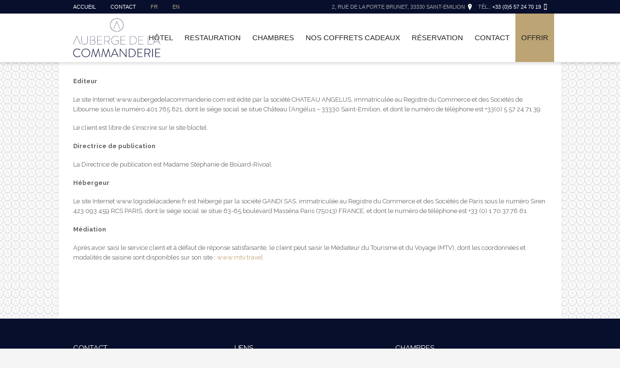

--- FILE ---
content_type: text/html; charset=UTF-8
request_url: https://www.aubergedelacommanderie.com/mentions-legales/
body_size: 6416
content:
<!DOCTYPE html>
<html lang="fr-FR" prefix="og: http://ogp.me/ns#">
<head>
    <meta charset="UTF-8">
    <meta http-equiv="Content-Type" content="text/html; charset=UTF-8" />
        <link rel="shortcut icon" href="https://www.aubergedelacommanderie.com/wp-content/uploads/2018/04/auberge-de-la-commanderie-fav.png" />
        <!-- Mobile Specific -->
    <meta name="viewport" content="width=device-width, initial-scale=1.0, maximum-scale=1.0, user-scalable=1" />
    <!-- Browser Specical Files -->
     <!--[if lt IE 9]>
    <script src="https://www.aubergedelacommanderie.com/wp-content/themes/hotec/assets/js/html5shiv.js"></script>
    <script src="https://www.aubergedelacommanderie.com/wp-content/themes/hotec/assets/js/respond.min.js"></script>
    <![endif]-->
    <title>Mentions légales - Auberge de la Commanderie</title>

<!-- This site is optimized with the Yoast WordPress SEO plugin v2.2.1 - https://yoast.com/wordpress/plugins/seo/ -->
<link rel="canonical" href="https://www.aubergedelacommanderie.com/mentions-legales/" />
<meta property="og:locale" content="fr_FR" />
<meta property="og:type" content="article" />
<meta property="og:title" content="Mentions légales - Auberge de la Commanderie" />
<meta property="og:description" content="Editeur Le site Internet www.aubergedelacommanderie.com est édité par la société CHATEAU ANGELUS, immatriculée au Registre du Commerce et des Sociétés de Libourne sous le numéro 401 765 821, dont le siège social se situe Château l’Angélus &#8211; 33330 Saint-Emilion, et dont le numéro de téléphone est +33(0) 5 57 24 71 39. Le client est libre de s’inscrire sur le site bloctel. Directrice de publication La Directrice de publication est..." />
<meta property="og:url" content="https://www.aubergedelacommanderie.com/mentions-legales/" />
<meta property="og:site_name" content="Auberge de la Commanderie" />
<meta name="twitter:card" content="summary"/>
<meta name="twitter:description" content="Editeur Le site Internet www.aubergedelacommanderie.com est édité par la société CHATEAU ANGELUS, immatriculée au Registre du Commerce et des Sociétés de Libourne sous le numéro 401 765 821, dont le siège social se situe Château l’Angélus &#8211; 33330 Saint-Emilion, et dont le numéro de téléphone est +33(0) 5 57 24 71 39. Le client est libre de s’inscrire sur le site bloctel. Directrice de publication La Directrice de publication est..."/>
<meta name="twitter:title" content="Mentions légales - Auberge de la Commanderie"/>
<meta name="twitter:domain" content="Auberge de la Commanderie"/>
<!-- / Yoast WordPress SEO plugin. -->

<link rel="alternate" type="application/rss+xml" title="Auberge de la Commanderie &raquo; Flux" href="https://www.aubergedelacommanderie.com/feed/" />
<link rel="alternate" type="application/rss+xml" title="Auberge de la Commanderie &raquo; Flux des commentaires" href="https://www.aubergedelacommanderie.com/comments/feed/" />
<link rel="alternate" type="application/rss+xml" title="Auberge de la Commanderie &raquo; Mentions légales Flux des commentaires" href="https://www.aubergedelacommanderie.com/mentions-legales/feed/" />
		<script type="text/javascript">
			window._wpemojiSettings = {"baseUrl":"https:\/\/s.w.org\/images\/core\/emoji\/72x72\/","ext":".png","source":{"concatemoji":"https:\/\/www.aubergedelacommanderie.com\/wp-includes\/js\/wp-emoji-release.min.js?ver=4.2.39"}};
			!function(e,n,t){var a;function o(e){var t=n.createElement("canvas"),a=t.getContext&&t.getContext("2d");return!(!a||!a.fillText)&&(a.textBaseline="top",a.font="600 32px Arial","flag"===e?(a.fillText(String.fromCharCode(55356,56812,55356,56807),0,0),3e3<t.toDataURL().length):(a.fillText(String.fromCharCode(55357,56835),0,0),0!==a.getImageData(16,16,1,1).data[0]))}function i(e){var t=n.createElement("script");t.src=e,t.type="text/javascript",n.getElementsByTagName("head")[0].appendChild(t)}t.supports={simple:o("simple"),flag:o("flag")},t.DOMReady=!1,t.readyCallback=function(){t.DOMReady=!0},t.supports.simple&&t.supports.flag||(a=function(){t.readyCallback()},n.addEventListener?(n.addEventListener("DOMContentLoaded",a,!1),e.addEventListener("load",a,!1)):(e.attachEvent("onload",a),n.attachEvent("onreadystatechange",function(){"complete"===n.readyState&&t.readyCallback()})),(a=t.source||{}).concatemoji?i(a.concatemoji):a.wpemoji&&a.twemoji&&(i(a.twemoji),i(a.wpemoji)))}(window,document,window._wpemojiSettings);
		</script>
		<style type="text/css">
img.wp-smiley,
img.emoji {
	display: inline !important;
	border: none !important;
	box-shadow: none !important;
	height: 1em !important;
	width: 1em !important;
	margin: 0 .07em !important;
	vertical-align: -0.1em !important;
	background: none !important;
	padding: 0 !important;
}
</style>
<link rel='stylesheet' id='ls-google-fonts-css'  href='https://fonts.googleapis.com/css?family=Lato:100,300,regular,700,900%7COpen+Sans:300%7CIndie+Flower:regular%7COswald:300,regular,700&#038;subset=latin%2Clatin-ext' type='text/css' media='all' />
<link rel='stylesheet' id='contact-form-7-css'  href='https://www.aubergedelacommanderie.com/wp-content/plugins/contact-form-7/includes/css/styles.css?ver=4.3.1' type='text/css' media='all' />
<link rel='stylesheet' id='rs-plugin-settings-css'  href='https://www.aubergedelacommanderie.com/wp-content/plugins/revslider/public/assets/css/settings.css?ver=5.2.5' type='text/css' media='all' />
<style id='rs-plugin-settings-inline-css' type='text/css'>
#rs-demo-id {}
</style>
<link rel='stylesheet' id='layerslider-css'  href='https://www.aubergedelacommanderie.com/wp-content/plugins/LayerSlider/static/css/layerslider.css?ver=5.6.5' type='text/css' media='all' />
<link rel='stylesheet' id='st_style-css'  href='https://www.aubergedelacommanderie.com/wp-content/themes/auberge-de-la-commanderie/style.css?ver=2.3.0' type='text/css' media='all' />
<link rel='stylesheet' id='flexslider-css'  href='https://www.aubergedelacommanderie.com/wp-content/themes/hotec/assets/css/flexslider.css?ver=4.2.39' type='text/css' media='all' />
<link rel='stylesheet' id='font-awesome-css'  href='https://www.aubergedelacommanderie.com/wp-content/themes/hotec/assets/css/font-awesome.min.css?ver=4.2.39' type='text/css' media='all' />
<link rel='stylesheet' id='responsive-css'  href='https://www.aubergedelacommanderie.com/wp-content/themes/hotec/assets/css/responsive.css?ver=4.2.39' type='text/css' media='all' />
<link rel='stylesheet' id='prettyPhoto-css'  href='https://www.aubergedelacommanderie.com/wp-content/themes/hotec/assets/css/prettyPhoto.css?ver=4.2.39' type='text/css' media='all' />
<script type='text/javascript' src='https://www.aubergedelacommanderie.com/wp-includes/js/jquery/jquery.js?ver=1.11.2'></script>
<script type='text/javascript' src='https://www.aubergedelacommanderie.com/wp-includes/js/jquery/jquery-migrate.min.js?ver=1.2.1'></script>
<script type='text/javascript' src='https://www.aubergedelacommanderie.com/wp-content/plugins/revslider/public/assets/js/jquery.themepunch.tools.min.js?ver=5.2.5'></script>
<script type='text/javascript' src='https://www.aubergedelacommanderie.com/wp-content/plugins/revslider/public/assets/js/jquery.themepunch.revolution.min.js?ver=5.2.5'></script>
<script type='text/javascript' src='https://www.aubergedelacommanderie.com/wp-content/plugins/LayerSlider/static/js/greensock.js?ver=1.11.8'></script>
<script type='text/javascript'>
/* <![CDATA[ */
var LS_Meta = {"v":"5.6.5"};
/* ]]> */
</script>
<script type='text/javascript' src='https://www.aubergedelacommanderie.com/wp-content/plugins/LayerSlider/static/js/layerslider.kreaturamedia.jquery.js?ver=5.6.5'></script>
<script type='text/javascript' src='https://www.aubergedelacommanderie.com/wp-content/plugins/LayerSlider/static/js/layerslider.transitions.js?ver=5.6.5'></script>
<meta name="generator" content="WordPress 4.2.39" />
<link rel='shortlink' href='https://www.aubergedelacommanderie.com/?p=2258' />
<style type="text/css" media="screen"></style><meta name="generator" content="Powered by Slider Revolution 5.2.5 - responsive, Mobile-Friendly Slider Plugin for WordPress with comfortable drag and drop interface." />
<!--[if IE 8]><link href="https://www.aubergedelacommanderie.com/wp-content/themes/hotec/assets/css/ie8.css" rel="stylesheet" type="text/css" /><![endif]-->
<link href="https://www.aubergedelacommanderie.com/wp-content/themes/hotec/custom.css" rel="stylesheet" type="text/css" />
<link href='https://fonts.googleapis.com/css?family=Raleway:100,200,300,regular,500,600,700,800,900&subset=latin' rel='stylesheet' type='text/css'>

<style type="text/css">

body{ 
    font-family: 'Raleway'; 
        font-style: normal;
            font-style: normal;
            font-weight: normal;
            font-size: 13px;
            line-height: 20px;
            color: ##070f2;
        
}
</style>
<link href='https://fonts.googleapis.com/css?family=Raleway:100,200,300,regular,500,600,700,800,900&subset=latin' rel='stylesheet' type='text/css'>

<style type="text/css">

h1,h2,h3,h4,h5,h6, .subscribe_section label, .widget_calendar  caption{ 
    font-family: 'Raleway'; 
                            
}
</style>
    
<style type="text/css">
/* CSS Skin */
a,.primary-nav ul li.current-menu-item a,.top-bar-right a:hover,.primary-nav ul li a:hover,.cpt-filters li a:hover,.cpt-filters li a.selected,
.blog-title a:hover,.sidebar .widget_nav_menu ul li a:hover,
.sidebar .widget_nav_menu ul li.current-menu-item a,.st-recent-posts ul li a:hover,.st-recent-posts .recent-date,.footer-social li a:hover,
.tab-title li.current,  .cpt-detail .cpt-title
{	
    color:#bca474;
    -o-transition:.5s;
    -ms-transition:.5s;
    -moz-transition:.5s;
    -webkit-transition:.5s;

}

input[type="reset"], input[type="submit"], input[type="button"], button,.footer-social li a:hover,.btn_default,.acc-title-active,.toggle_current,
.st-pagination li a:hover,.ui-datepicker-calendar .ui-state-hover,.ui-datepicker-calendar .ui-state-active,.go-detail,.go-gallery,
.color ,  .st-pagination li a.page-current,   .st-pagination  li .page-numbers.current , table#wp-calendar thead > tr > th,  table#wp-calendar td#today,
.bg_color:hover,
.woocommerce div.product form.cart .button, .woocommerce #content div.product form.cart .button, .woocommerce-page div.product form.cart .button, .woocommerce-page #content div.product form.cart .button,
.woocommerce #respond input#submit.alt, .woocommerce a.button.alt, .woocommerce button.button.alt, .woocommerce input.button.alt {
        background-color: #bca474; 
        -o-transition:.5s;
        -ms-transition:.5s;
        -moz-transition:.5s;
        -webkit-transition:.5s;
}
  
  
.flickr_badge_image img:hover, .footer-sidebar .flickr_badge_image img:hover  { border-color:  #bca474;}
h1{ font-size: 32px;} 
h2{ font-size: 26px;} 
h3{ font-size: 20px;} 
h4{ font-size: 18px;} 
h5{ font-size: 13px;} 
h6{ font-size: 12px;} 
</style>
<style type="text/css">body {background:  #f5f5f5 url(https://www.aubergedelacommanderie.com/wp-content/uploads/2018/04/auberge-de-la-commanderie-trame.png)  center center; }</style></head>

<body data-rsssl=1 class="page page-id-2258 page-template-default" >

   <div class="body-outer-wrapper">
    <div class="body-wrapper full-width-mode">
        
        <header id="header" class="header-container-wrapper">

            <div class="top-bar-outer-wrapper">
                <div class="top-bar-wrapper container">
                    <div class="row">
                        <div class="top-bar-left left">
                             <a href="#" id="top-nav-mobile-a" class="top-nav-close">
                                <span></span>
                            </a>
                            <nav id="top-nav-mobile"></nav>
                            
                            <nav id="top-nav-id" class="top-nav slideMenu">
                                <ul>
                                <li id="menu-item-2133" class="menu-item menu-item-type-post_type menu-item-object-page menu-item-2133"><a href="https://www.aubergedelacommanderie.com/">Accueil</a></li>
<li id="menu-item-2134" class="menu-item menu-item-type-post_type menu-item-object-page menu-item-2134"><a href="https://www.aubergedelacommanderie.com/contact/">Contact</a></li>
<li id="menu-item-2292" class="langue menu-item menu-item-type-custom menu-item-object-custom menu-item-home menu-item-2292"><a href="https://www.aubergedelacommanderie.com/">FR</a></li>
<li id="menu-item-2293" class="langue menu-item menu-item-type-custom menu-item-object-custom menu-item-2293"><a href="https://www.aubergedelacommanderie.com/en/">EN</a></li>
                                </ul>
                            </nav>
                        </div>
                        <div class="top-bar-right right">
                          <div id="text-4" class="widget-container widget_text">			<div class="textwidget"><ul class="top-bar-contact">
<li class="top-bar-address">
2, rue de la Porte Brunet, 33330 Saint-Emilion
</li>
<li class="top-bar-phone">
Tél.:
<span>+33 (0)5 57 24 70 19</span>
</li>
</ul></div>
		</div>                        </div>
                        <div class="clear"></div>
                    </div>
                </div><!-- END .top-bar-wrapper -->
            </div> <!-- END .top-bar-outer-wrapper -->
            <div class="header-outer-wrapper">
                <div class="header-wrapper container">
                    <div class="row">
                        <div class="twelve columns b0">
                            <div class="header-left left">
                                <div class="logo-wrapper">
                                    <h1><a href="https://www.aubergedelacommanderie.com">
                                                                        <img src="https://www.aubergedelacommanderie.com/wp-content/uploads/2018/04/auberge-de-la-commanderie-logo.png" alt="Auberge de la Commanderie"/></a>
                                                                        </h1>
                                </div>
                            </div>
                            <div class="header-right right">
                                <a href="#" id="primary-nav-mobile-a" class="primary-nav-close">
                                    <span></span>
                                    Menu                                </a>
                                <nav id="primary-nav-mobile"></nav>
                            
                                                                 <nav id="primary-nav-id" class="primary-nav slideMenu">
                                    <ul>
                                     <li id="menu-item-2199" class="menu-item menu-item-type-post_type menu-item-object-page menu-item-2199"><a href="https://www.aubergedelacommanderie.com/hotel/">Hôtel</a></li>
<li id="menu-item-2195" class="menu-item menu-item-type-post_type menu-item-object-page menu-item-2195"><a href="https://www.aubergedelacommanderie.com/restauration/">Restauration</a></li>
<li id="menu-item-2127" class="menu-item menu-item-type-post_type menu-item-object-page menu-item-has-children menu-item-2127"><a href="https://www.aubergedelacommanderie.com/chambres/">Chambres</a>
<ul class="sub-menu">
	<li id="menu-item-2181" class="menu-item menu-item-type-custom menu-item-object-custom menu-item-2181"><a href="https://www.aubergedelacommanderie.com/chambres/#filter=.chambres-doubles">Chambres doubles</a></li>
	<li id="menu-item-2209" class="menu-item menu-item-type-custom menu-item-object-custom menu-item-2209"><a href="https://www.aubergedelacommanderie.com/chambres/#filter=.chambres-twin">Chambres twin</a></li>
	<li id="menu-item-2208" class="menu-item menu-item-type-custom menu-item-object-custom menu-item-2208"><a href="https://www.aubergedelacommanderie.com/chambres/#filter=.chambres-familiales">Chambres familiales</a></li>
	<li id="menu-item-2362" class="menu-item menu-item-type-post_type menu-item-object-page menu-item-2362"><a href="https://www.aubergedelacommanderie.com/seminaires/">Séminaires</a></li>
</ul>
</li>
<li id="menu-item-2360" class="menu-item menu-item-type-post_type menu-item-object-page menu-item-2360"><a href="https://www.aubergedelacommanderie.com/noscoffretscadeaux/">Nos coffrets cadeaux</a></li>
<li id="menu-item-2135" class="menu-item menu-item-type-post_type menu-item-object-page menu-item-2135"><a href="https://www.aubergedelacommanderie.com/reservation/">Réservation</a></li>
<li id="menu-item-2120" class="menu-item menu-item-type-post_type menu-item-object-page menu-item-2120"><a href="https://www.aubergedelacommanderie.com/contact/">Contact</a></li>
<li id="menu-item-2544" class="bt-synxis menu-item menu-item-type-custom menu-item-object-custom menu-item-2544"><a target="_blank" href="https://aubergedelacommanderie.secretbox.fr">Offrir</a></li>
                                       </ul>
                                </nav>
                                <div class="clear"></div>
                            </div>
                            <div class="clear"></div>
                        </div>
                        <div class="clear"></div>
                    </div>
                </div><!-- END .header-wrapper -->
            </div><!-- END .header-outer-wrapper -->
        </header> <!-- END .header-container-wrapper -->


<div class="main-outer-wrapper no-titlebar">
   <div class="main-wrapper container">
   
        <div class="row row-wrapper">
            <div class="page-outer-wrapper">

                <div class="page-wrapper twelve columns left-sidebar b0">
                                     <div class="row">
                    
                            <div class="content-wrapper twelve columns b0">
                              <div class="content clearfix">
<div class="text-content post-2258 page type-page status-publish hentry">
    <p><strong>Editeur</strong></p>
<p>Le site Internet www.aubergedelacommanderie.com est édité par la société CHATEAU ANGELUS, immatriculée au Registre du Commerce et des Sociétés de Libourne sous le numéro 401 765 821, dont le siège social se situe Château l’Angélus &#8211; 33330 Saint-Emilion, et dont le numéro de téléphone est +33(0) 5 57 24 71 39.</p>
<p>Le client est libre de s’inscrire sur le site bloctel.</p>
<p><strong>Directrice de publication</strong></p>
<p>La Directrice de publication est Madame Stéphanie de Boüard-Rivoal.</p>
<p><strong>Hébergeur</strong></p>
<p>Le site Internet www.logisdelacadene.fr est hébergé par la société GANDI SAS, immatriculée au Registre du Commerce et des Sociétés de Paris sous le numéro Siren 423 093 459 RCS PARIS, dont le siège social se situe 63-65 boulevard Masséna Paris (75013) FRANCE, et dont le numéro de téléphone est +33 (0) 1 70.37.76.61.</p>
<p><strong>Médiation</strong></p>
<p>Après avoir saisi le service client et à défaut de réponse satisfaisante, le client peut saisir le Médiateur du Tourisme et du Voyage (MTV), dont les coordonnées et modalités de saisine sont disponibles sur son site : <a href="http://www.mtv.travel">www.mtv.travel</a></p>
    </div>
</div>                             </div>
                    

                         <div class="clear"></div>
                    </div>
              
                     
             </div><!-- END .page-wrapper -->
         <div class="clear"></div>
       
       </div><!-- page-outer-wrapper -->
    </div><!-- END .row-wrapper -->
    
    
    <div class="clear"></div>
    </div><!-- main-wrapper  -->
    
     </div><!-- END .main-outer-wrapper  -->

    <footer id="footer" class="footer-outer-wrapper">
            <div class="footer-wrapper container">
                               <div class="footer-columns row footer-sidebar">
                    <div class="three columns">
                        <div id="text-3" class="widget-container widget_text"><h3 class="widgettitle footer-widgettitle">Contact</h3>			<div class="textwidget"><div class="footer-contact">
<ul>
<li class="f-map">
Auberge de la Commanderie<br>
2, rue de la Porte Brunet<br>
33330 Saint-Emilion
</li>
<li class="f-phone">
Tél. : +33 (0)5 57 24 70 19<br>
Fax. : +33 (0)5 57 74 44 53
</li>
<li class="f-mail">
<span id="eeb-183817"></span><script type="text/javascript">(function(){var ml="Cl-fg0krti%mbhsFc2AaoduEne3D.4",mi=":J0C:A5=7I3:JK:AA;C918D:JB@DH8C@8:M5CF<I74IEI1C@D;;CHEI79IL@D;:AA:A5:A5@1C>>:JK:AA;C918D219H6:AA:JG@DH8C@8:M5CF<I74IEI1C@D;;CHEI79IL@D;:J0:A?C:JG",o="";for(var j=0,l=mi.length;j<l;j++){o+=ml.charAt(mi.charCodeAt(j)-48);}document.getElementById("eeb-183817").innerHTML = decodeURIComponent(o);}());</script><noscript>*protected email*</noscript>
</li>
</ul>
</div></div>
		</div>                    </div>
                     <div class="three columns">
                         <div id="nav_menu-2" class="widget-container widget_nav_menu"><h3 class="widgettitle footer-widgettitle">Liens</h3><div class="menu-menu-liens-container"><ul id="menu-menu-liens" class="menu"><li id="menu-item-2239" class="menu-item menu-item-type-post_type menu-item-object-page menu-item-2239"><a href="https://www.aubergedelacommanderie.com/hotel/">Hôtel</a></li>
<li id="menu-item-2244" class="menu-item menu-item-type-post_type menu-item-object-page menu-item-2244"><a href="https://www.aubergedelacommanderie.com/chambres/">Chambres</a></li>
<li id="menu-item-2240" class="menu-item menu-item-type-post_type menu-item-object-page menu-item-2240"><a href="https://www.aubergedelacommanderie.com/restauration/">Restauration</a></li>
<li id="menu-item-2241" class="menu-item menu-item-type-post_type menu-item-object-page menu-item-2241"><a href="https://www.aubergedelacommanderie.com/seminaires/">Séminaires</a></li>
<li id="menu-item-2361" class="menu-item menu-item-type-post_type menu-item-object-page menu-item-2361"><a href="https://www.aubergedelacommanderie.com/noscoffretscadeaux/">Nos coffrets cadeaux</a></li>
<li id="menu-item-2242" class="menu-item menu-item-type-post_type menu-item-object-page menu-item-2242"><a href="https://www.aubergedelacommanderie.com/reservation/">Réservation</a></li>
<li id="menu-item-2334" class="menu-item menu-item-type-post_type menu-item-object-page menu-item-2334"><a href="https://www.aubergedelacommanderie.com/telechargements-presse/">Téléchargements</a></li>
<li id="menu-item-2243" class="menu-item menu-item-type-post_type menu-item-object-page menu-item-2243"><a href="https://www.aubergedelacommanderie.com/contact/">Contact</a></li>
<li id="menu-item-2419" class="menu-item menu-item-type-post_type menu-item-object-page menu-item-2419"><a href="https://www.aubergedelacommanderie.com/propriete-intellectuelle-et-utilisation-du-site/">Propriété intellectuelle et utilisation du site</a></li>
<li id="menu-item-2421" class="menu-item menu-item-type-post_type menu-item-object-page current-menu-item page_item page-item-2258 current_page_item menu-item-2421"><a href="https://www.aubergedelacommanderie.com/mentions-legales/">Mentions légales</a></li>
<li id="menu-item-2420" class="menu-item menu-item-type-post_type menu-item-object-page menu-item-2420"><a href="https://www.aubergedelacommanderie.com/politique-de-protection-des-donnees-a-caractere-personnel/">Politique de protection des données à caractère personnel</a></li>
</ul></div></div>                    </div>
                     <div class="three columns">
                         <div id="nav_menu-3" class="widget-container widget_nav_menu"><h3 class="widgettitle footer-widgettitle">Chambres</h3><div class="menu-menu-chambres-container"><ul id="menu-menu-chambres" class="menu"><li id="menu-item-2246" class="menu-item menu-item-type-custom menu-item-object-custom menu-item-2246"><a href="https://www.aubergedelacommanderie.com/chambres/#filter=.chambres-doubles">Doubles</a></li>
<li id="menu-item-2247" class="menu-item menu-item-type-custom menu-item-object-custom menu-item-2247"><a href="https://www.aubergedelacommanderie.com/chambres/#filter=.chambres-twin">Twin</a></li>
<li id="menu-item-2248" class="menu-item menu-item-type-custom menu-item-object-custom menu-item-2248"><a href="https://www.aubergedelacommanderie.com/chambres/#filter=.chambres-familiales">Familiales</a></li>
</ul></div></div>                    </div>
                     <div class="three columns">
                                            </div>
                    <div class="clear"></div>
                </div>
                                
                <div class="footer-copyright-wrapper row">
                    <div class="twelve columns">
                        <div class="footer-copyright">
                            <div class="copy-left left">
                                Copyright &copy; 2018 Auberge de la Commanderie                            </div>
                            <div class="copy-social right">
                                <ul class="footer-social">
                                   
								   
									<li class="stay_connected">Suivez-nous</li>
									<li class="social-instagram"><a target="_blank" href="https://www.instagram.com/aubergedelacommanderie/">Instagram</a></li>
									<li class="social-facebook"><a target="_blank" href="https://www.facebook.com/aubergedelacommanderiesaintemilion">Facebook</a></li>                                 
									
								   
								   
                                </ul>
                            </div>
                            <div class="clear"></div>
                        </div>
                    </div>
                    <div class="clear"></div>
                </div>
            </div> <!-- END .footer-wrapper -->
            
        </footer> <!-- END .footer-outer-wrapper -->


    </div><!-- END .body-wrapper -->
</div><!-- END .body-outer-wrapper -->
<div id="sttotop" class="bg_color"><i class="icon-angle-up"></i></div><script type='text/javascript' src='https://www.aubergedelacommanderie.com/wp-content/plugins/contact-form-7/includes/js/jquery.form.min.js?ver=3.51.0-2014.06.20'></script>
<script type='text/javascript'>
/* <![CDATA[ */
var _wpcf7 = {"loaderUrl":"https:\/\/www.aubergedelacommanderie.com\/wp-content\/plugins\/contact-form-7\/images\/ajax-loader.gif","recaptchaEmpty":"Please verify that you are not a robot.","sending":"Envoi en cours ..."};
/* ]]> */
</script>
<script type='text/javascript' src='https://www.aubergedelacommanderie.com/wp-content/plugins/contact-form-7/includes/js/scripts.js?ver=4.3.1'></script>
<script type='text/javascript' src='https://www.aubergedelacommanderie.com/wp-includes/js/comment-reply.min.js?ver=4.2.39'></script>
<script type='text/javascript'>
/* <![CDATA[ */
var FS = {"animation":"fade","animationLoop":"false","slideshow":"false","slideshowSpeed":"7000","animationSpeed":"6000","pauseOnAction":"false","pauseOnHover":"false","controlNav":"true","randomize":"false","directionNav":"true","nextText":"<i class=\"icon-chevron-right\"><\/i>","prevText":"<i class=\"icon-chevron-left\"><\/i>"};
var ajaxurl = "https:\/\/www.aubergedelacommanderie.com\/wp-admin\/admin-ajax.php";
/* ]]> */
</script>
<script type='text/javascript' src='https://www.aubergedelacommanderie.com/wp-content/themes/hotec/assets/js/hotec.min.js?ver=2.3.0'></script>
	
<!-- Global site tag (gtag.js) - Google Analytics -->
<script async src="https://www.googletagmanager.com/gtag/js?id=UA-108545901-6"></script>
<script>
  window.dataLayer = window.dataLayer || [];
  function gtag(){dataLayer.push(arguments);}
  gtag('js', new Date());

  gtag('config', 'UA-108545901-6');
</script>

</body>
</html>

--- FILE ---
content_type: text/css
request_url: https://www.aubergedelacommanderie.com/wp-content/themes/auberge-de-la-commanderie/style.css?ver=2.3.0
body_size: 910
content:
/*
Theme Name: auberge-de-la-commanderie
Theme URI: http://www.subdelirium.com/
Description: subdelirium
Author: subdelirium
Author URI: http://www.subdelirium.com/
Version: 2.3.0
Template: hotec
*/

@import url("../hotec/style.css");

/*
bleu marine #070f2d 7, 15, 45
doré #b8a47a 181, 152, 111
*/

/*.header-outer-wrapper .header-wrapper { height: 120px; }*/

h1, h2, h3, h4, h5, h6,
.builder-item-wrapper .builder-item-title { color: #070f2d; }

h3 { text-transform: uppercase; }

h4 { line-height: 24px; }

h5 { font-weight:bold; margin-bottom:14px; }

.top-bar-outer-wrapper { background-color:#070f2d; }

.titlebar-outer-wrapper { height:347px; }

.shadow-box { height:0px; }

.primary-nav ul li ul { background: rgba(7, 15, 45, 0.8); }
.primary-nav.slideMenu > ul > li > a { padding: 0px 12px; }
.primary-nav.slideMenu > ul > li.bt-synxis { background-color:#bca474; }
.primary-nav.slideMenu > ul > li.bt-synxis a:hover { color:#ffffff; }

#footer { background-color:#070f2d; color:#FFFFFF; }

footer#footer a { color: #b8a47a; }

.footer-contact { font-size: 12px; text-transform:none; }

footer#footer .row .three { width: 33%; }

footer#footer .footer-sidebar .widget_nav_menu ul li a { color:#FFFFFF; }

.builder-title-wrapper,
.page-title-wrapper { background-image:none; border-bottom:4px double #070f2d; }

.slider-outer-wrapper { border-bottom:5px solid #070f2d; }

.banner-title { font-size: 18px; }
.banner-details { background-color: rgba(181, 152, 111, 0.7); }

.bt_retour { margin-right:10px; }

a.banner-more { color:#FFFFFF; }
a.banner-more:hover { color:#070f2d; }

#top-nav-id li.langue a { color:#b8a47a; }
#top-nav-id li.langue a:hover { color:#FFFFFF; }

.banner-title a { color:#FFFFFF; }
.banner-title a:hover { color:#070f2d; }

.builder-item-wrapper .builder-item-title { font-size: 20px; }

input[type="text"], input[type="date"], input[type="email"], input[type="password"], textarea, select { color:#a9a9a9; padding:8px 10px; border:1px solid #f0f0f0; background:#f4f4f4; font-size:12px; line-height:normal; margin:0; vertical-align: baseline; }

select.wpcf7-select { background:#f4f4f4; color:#a9a9a9; position:relative; margin-top:3px;  width:93%; left:3px; top:0; cursor: pointer; border:1px solid #F0F0F0; }

textarea { width: 93%; }

div.text-content { padding-bottom:40px; }

.footer-social li.social-instagram a { background-position: -180px 0; }

@media only screen and (max-width: 767px) {
	footer#footer .row .three { width: 100%; }
}

--- FILE ---
content_type: text/css
request_url: https://www.aubergedelacommanderie.com/wp-content/themes/hotec/style.css
body_size: 12088
content:
/*
Theme Name: Hotec
Theme URI: http://www.smooththemes.com
Version: 2.5
Description: A Wordpress Hotel theme by SmoothThemes.
Author: SmoothThemes.
Author URI: http://www.smooththemes.com
Tags: full-width-template, custom-colors, right-sidebar, left-sidebar, custom-menu, featured-images, two-columns, translation-ready
License: GNU General Public License
License URI: http://www.gnu.org/licenses/gpl.html
*/

/*--------------------------------------------------------------------------------------------

	WARNING! DO NOT EDIT THIS FILE!
	To make it easy to update your theme, you should not edit the styles in this file. Instead use
	the custom.css file to add your styles. You can copy a style from this file and paste it in
	custom.css and it will override the style in this file. You have been warned! :)

----------------------------------------------------------------------------------------------

/* 1. CSS Reset
--------------------------------------------------------------------------------------------*/

	article, aside, details, figcaption, figure, footer, header, hgroup, nav, section { display: block; }
	html { font-size: 100%; overflow-y: scroll; -webkit-tap-highlight-color: rgba(0, 0, 0, 0); -webkit-text-size-adjust: 100%; -ms-text-size-adjust: 100%; }
	abbr[title] { border-bottom: 1px dotted; }
	b, strong { font-weight: bold; }
	blockquote { margin: 1em 40px; }
	dfn { font-style: italic; }
	hr { border: 0; border-top: 1px solid #ccc; display: block; margin: 1em 0; padding: 0; }
	ins { background: #ff9; color: #000; text-decoration: none; }
	mark { background: #ff0; color: #000; font-style: italic; font-weight: bold; }
	pre, code, kbd, samp { font-family: monospace, monospace; _font-family: 'courier new', monospace; font-size: 1em; }
	pre, code { white-space: pre; white-space: pre-wrap; word-wrap: break-word; }
	q { quotes: none; }
	q:before, q:after { content: ""; content: none; }
	small { font-size: 85%; }
	sub, sup { font-size: 75%; line-height: 0; position: relative; vertical-align: baseline; }
	sup { top: -0.5em; }
	sub { bottom: -0.25em; }
	ul, ol { margin: 0; padding: 0; list-style-position: inside; }
	ul ul, ol ol, ul ol, ol ul { margin: 0; }
	dd { margin: 0 0 0 40px; }
	nav ul, nav ol, #mainmenu, .part-items { list-style: none; list-style-image: none; margin: 0; padding: 0; }
	img { border: 0; -ms-interpolation-mode: bicubic; vertical-align: middle; }
	svg:not(:root) { overflow: hidden; }
	figure, form { margin: 0; }
	fieldset { border: 0; margin: 0; padding: 0; }
	legend { border: 0; margin-left: -7px; padding: 0; }
	label { cursor: pointer; }
	button, input, select, textarea {margin: 0; vertical-align: baseline;}
	button, input { line-height: normal; }
	table button, table input {}
	button, input[type=button], input[type=reset], input[type=submit] { cursor: pointer; -webkit-appearance: button; }
	textarea { overflow: auto; vertical-align: top; resize: vertical; }
	table { border-collapse: collapse; border-spacing: 0; }
	th {}
   

	/*Clearfix ---------------------------*/
	.clearfix:before, .clearfix:after { content: ""; display: table; }
	.clearfix:after { clear: both; }
	.clearfix {}


/* 2. Basic : General - Typography - Links - Tables - List - Images - Blockquote ...
--------------------------------------------------------------------------------------------*/

	/*Ganeral 
	----------------------------------------------------------------------------------------*/
	body { background: #f5f5f5; font: 13px Arial,sans-serif;color: #666666; 
			line-height:22px;position: relative; -webkit-font-smoothing: antialiased;-webkit-text-size-adjust: 100%;;margin:0;padding:0}

	/*Fullwidth or Boxed-Mode
	----------------------------------------------------------------------------------------*/
	.full-width-mode{width:100%;margin:0 auto; position: relative;}
	.boxed-mode{max-width: 1038px;background: #fff;margin:0 auto;-webkit-box-shadow: 0 0 9px 3px rgba(0, 0, 0, 0.2);box-shadow:  0 0 9px 3px rgba(0, 0, 0, 0.2);  position: relative;}
	.boxed-mode .main-outer-wrapper.has-slider{margin-top:0px;}
	.boxed-mode .ls-bottom-nav-wrapper{bottom:10px;}
	.boxed-mode .main-outer-wrapper{box-shadow: none !important;}
    .full-width-mode .slider-boxed{max-width: 1038px;    margin: 0 auto; overflow: hidden; }

    .page-wrapper-left-sidebar .content-wrapper{ float: right;}
    .page-wrapper-left-sidebar .left-sidebar-wrapper{ float: left;}

	/*Typography
	----------------------------------------------------------------------------------------*/
	h1,h2,h3,h4,h5,h6 {font-weight: 400;padding: 0;color: #333;margin-top:0px;letter-spacing: -0.1px;font-family: 'Roboto',Arial,sans-serif;}
	h1 {font-size: 24px;line-height: 28px;}
	h2 {font-size: 20px;line-height: 27px;margin: 0 0 20px 0;}
	h3 {font-size: 16px;line-height: 22px;}
	h4 {font-size: 14px;line-height: 20px;}
	h5 {font-size: 12px;line-height: 18px;}
	h6 {font-size: 10px;line-height: 16px;}

	.subheader { color: #777; font-weight: 300; margin-bottom: 24px; }
	p {line-height: inherit; margin: 0 0 18px; }
	p img { margin: 0; }
	p.lead { font-size: 18px; font-size: 1.8rem; line-height: 1.5;  }
	em, i { font-style: italic; line-height: inherit; }
	strong, b { font-weight: bold; line-height: inherit; }
	small { font-size: 60%; line-height: inherit; }
	h1 small, h2 small, h3 small, h4 small, h5 small { color: #777; }

	/*Form
	----------------------------------------------------------------------------------------*/
	fieldset{ padding:20px; border:1px solid #e0e0e0;}
	input[type=text], input[type=email],input[type=password],textarea{ color:#a9a9a9; padding:8px 10px; border:1px solid #f0f0f0; background:#f4f4f4;font-size: 12px;}
	textarea{ width:90%; font-size:13px; background:#f4f4f4; overflow:auto; -webkit-border-radius: 2px; -moz-border-radius: 2px; border-radius: 2px;color:#a9a9a9;margin-top:3px;line-height: 24px;min-height: 100px;}
	input, textarea,input[type="submit"]:focus{outline:0 none;}
	input[type="radio"],input[type="checkbox"]{margin-right:10px; margin-left:10px;}
	button::-moz-focus-inner { border: 0; padding: 0;}
	input[type="reset"],input[type="submit"],input[type="button"], button{background: #bca474; border:none;margin:0; outline-width:0; padding:8px 22px 10px; height:34px; text-shadow:0 1px 0 rgba(0, 0, 0, 0.1);text-align:center}
	input[type="button"]:hover, input[type="button"]:focus,input[type="reset"]:hover,
	input[type="reset"]:focus,input[type="submit"]:hover,input[type="submit"]:focus,
	button:hover,button:focus{cursor:pointer;}

	/*Links
	----------------------------------------------------------------------------------------*/
	a { color: #bca474;text-decoration: none;line-height: inherit;}
	a:hover {color:#202020;
		-o-transition:.5s;
		-ms-transition:.5s;
		-moz-transition:.5s;
		-webkit-transition:.5s;}
	a:focus {outline: medium none;}
	p a, p a:visited { line-height: inherit; }

	/*List
	----------------------------------------------------------------------------------------*/
	ul, ol { margin-bottom: 18px; }
	ul { list-style: none outside; }
	ol { list-style: decimal; }
	ol, ul.square, ul.circle, ul.disc { margin-left: 30px; }
	ul.square { list-style: square outside; }
	ul.circle { list-style: circle outside; }
	ul.disc { list-style: disc outside; }
	li { list-style-position: outside; }
	ul.large li { line-height: 21px; }

	/*Table
	----------------------------------------------------------------------------------------*/
	table { }
	table thead, table tfoot { }
	table thead tr th,
	table tfoot tr th,
	table tbody tr td,
	table tr td,
	table tfoot tr td { font-size: 12px; line-height: 18px;}
	table thead tr th,
	table tfoot tr td { padding: 8px 10px 9px; font-size: 14px; font-weight: bold; color: #222; }
	table thead tr th:first-child, table tfoot tr td:first-child { border-left: none; }
	table thead tr th:last-child, table tfoot tr td:last-child { border-right: none; }
	table tbody tr.even,
	table tbody tr.alt {  }
	table tbody tr:nth-child(even) {  }
	table tbody tr td {padding: 9px 10px; border: none; }

	/*Blockquote
	----------------------------------------------------------------------------------------*/
	blockquote, blockquote p { line-height: 20px; color: #777; }
	blockquote { margin: 0 0 18px; padding: 9px 20px 0 19px; border-left: 1px solid #ddd; }
	blockquote cite { display: block; font-size: 12px; font-size: 1.2rem; color: #555; }
	blockquote cite:before { content: "\2014 \0020"; }
	blockquote cite a, blockquote cite a:visited { color: #555; }
	hr { border: solid #ddd; border-width: 1px 0 0; clear: both; margin: 12px 0 18px; height: 0; }
	abbr, acronym { text-transform: uppercase; font-size: 90%; color: #222; border-bottom: 1px solid #ddd; cursor: help; }
	abbr { text-transform: none; }

	/*Images
	----------------------------------------------------------------------------------------*/
	object, embed { max-width: 100%; height: auto;}
	img { -ms-interpolation-mode: bicubic;border: 0;vertical-align:middle;height: auto;}
	#main img{max-width:100%;}
	#map_canvas img, .map_canvas img {max-width: none!important;}

	/*Wordpress Style 
	----------------------------------------------------------------------------------------*/
	.alignleft, img.alignleft { float:left; margin: 5px 20px 20px 0px; }
	.alignright, img.alignright { float:right; margin: 5px 0px 20px 20px; }
	.aligncenter, img.aligncenter { display:block; margin: 5px auto; }
	.alignnone, img.alignnone { margin: 5px 20px 20px 0; }
	.wp-caption { text-align: center; padding:0;}
	.wp-caption img { border: 0 none; padding: 0; margin: 0; max-width: 98.5%; width: auto;display: block;}
	.wp-caption p.wp-caption-text { line-height: 1.5; font-size: 10px; margin: 0;padding-top:5px;}
	.wp-smiley { margin: 0 !important; max-height: 1em; }
	.gallery dl {}
	.gallery dt {}
	.gallery dd {}
	.gallery dl a {}
	.gallery dl img {}
	.gallery-caption {}
	.size-full {}
	.size-large {}
	.size-medium {}
	.size-thumbnail {}
	.sticky{}
	.bypostauthor{}

	/*Custom Css 
	----------------------------------------------------------------------------------------*/
	.left        { float: left; }
	.right       { float: right; }
	.text-left   { text-align: left; }
	.text-right  { text-align: right; }
	.text-center { text-align: center; }
	.text-bold	 { font-weight:bold;}
	.hide        { display: none; }
	.clear,br.clear{clear: both;height:0;}
	#googlemap img, object, embed { max-width: none; }
	#map_canvas embed { max-width: none; }
	#map_canvas img { max-width: none; }
	#map_canvas object { max-width: none; }
	.t0{margin-top:0px !important;}.t10{margin-top:10px !important;}.t15{margin-top:15px !important;}.t20{margin-top:20px !important;}
	.t30{margin-top:30px !important;}.t35{margin-top:35px !important;}.t40{margin-top:40px !important;}
	.b0{margin-bottom:0px !important;}.b10{margin-bottom:10px !important;}.b20{margin-bottom:20px !important;}
	.b30{margin-bottom:30px !important;}.b35{margin-bottom:35px !important;}.b40{margin-bottom:40px !important;}
	
	/* DDsmoothmenu
	----------------------------------------------------------------------------------------*/
	.slideMenu{}
	.slideMenu ul{z-index:100;margin: 0;padding: 0;list-style-type: none;}
	/*Top level list items*/
	.slideMenu ul li{position: relative;display: inline;float: left;}
	/*Top level menu link items style*/
	.slideMenu ul li a{display: block;padding: 8px 10px;text-decoration: none;z-index: 0;position: relative;}
	* html .slideMenu ul li a{ display: inline-block;}
	.slideMenu ul li a:link, .slideMenu ul li a:visited{}
	.slideMenu ul li a.selected{ background: black; }
	.slideMenu ul li a:hover{/*background of menu items during onmouseover (hover state)*/}
	/*1st sub level menu*/
	.slideMenu ul li ul{position: absolute;left: 0;display: none; /*collapse all sub menus to begin with*/visibility: hidden;z-index: 100;}
	/*Sub level menu list items (undo style from Top level List Items)*/
	.slideMenu ul li ul li{display: list-item;float: none;}
	/*All subsequent sub menu levels vertical offset after 1st level sub menu */
	.slideMenu ul li ul li ul{top: 0;}
	/* Sub level menu links style */
	.slideMenu ul li ul li a{min-width: 130px; /*width of sub menus*/padding:8px 13px 8px;display: block;z-index: 100;}
	/* Holly Hack for IE \*/
	* html .slideMenu{height: 1%;} /*Holly Hack for IE7 and below*/


/* 3. Site Structure
--------------------------------------------------------------------------------------------*/

	/* Header Wrapper
	----------------------------------------------------------------------------------------*/
	
	/*#header .container,.titlebar-outer-wrapper .container{max-width: 1068px;}
	#header .row,.titlebar-outer-wrapper .row{width:1068px;}*/

	/* Top Bar */
	.top-bar-outer-wrapper{background: #202020;color:#a4a4a4;font-family: 'Roboto',Arial,sans-serif;text-transform: uppercase;font-size: 11px}
	.top-bar-outer-wrapper a,.top-bar-contact span span{color:#fff;}
	.top-bar-outer-wrapper img{display: inline-block;}

		/* Top Bar Navigation */
		.top-nav.slideMenu ul li a{padding:4px 15px;}
		.top-nav ul li a:hover{background: #404040;}
		.top-nav ul li ul{background: #202020;z-index: 100;}

		.top-nav .iclflag{margin-right:4px;margin-bottom:1px;width: 18px;height:12px;}

		/* Top Bar Right */
		.top-bar-right{padding-top:4px;margin-right:15px;}
		.top-bar-contact{margin-bottom: 0px;}
		.top-bar-contact li{display: inline-block;margin-left:10px;}
		.top-bar-contact li span{color:#fff;}
		.top-bar-right a:hover{color:#bca474;}
		.top-bar-address{padding-right:14px;background:url('assets/images/icon-map.png') no-repeat right center;}
		.top-bar-phone{padding-right:12px;background:url('assets/images/icon-phone.png') no-repeat right center;}
		.top-bar-mail{padding-right:17px;background:url('assets/images/icon-mail.png') no-repeat right center;}

	/* Header */
	.header-outer-wrapper{background: #ffffff; box-shadow:0 5px 5px rgba(0, 0, 0, 0.1);-webkit-box-shadow: 0 5px 5px rgba(0, 0, 0, 0.1); -moz-box-shadow: 0 5px 5px rgba(0, 0, 0, 0.1);position: relative;z-index: 100;}

	.header-outer-wrapper h1{margin-bottom:0px;}
	.logo-wrapper{padding-top:30px;}
	
	.header-right,.header-right .btn{font-family: 'Roboto',Arial,sans-serif;text-transform: uppercase;}
	.header-right .btn{background-image:url('assets/images/icon-date.png');background-position: 16px 10px;background-repeat: no-repeat;}
	.header-right .btn{float:right;margin-top:32px;padding:7px 20px 7px 35px;margin-left:30px; margin-right: 15px;}
	.header-right #primary-nav-id{float:right;}
    .res-btn-w .btn:hover{background-color:#bbbbbb !important;}

		/* Primary Navigation */
		.primary-nav.slideMenu ul li a{padding:40px 18px;font-size: 15px;}
		.primary-nav ul li a{color:#202020;z-index: 0;}
		.primary-nav ul li a:hover{color: #bca474;}
		.primary-nav ul li:last-child a{padding-right:0px;}
		.primary-nav ul li.current-menu-item a{color: #bca474;}

		.primary-nav ul li ul{background: rgba(0, 0, 0, 0.8);}
		.primary-nav.slideMenu ul li ul li{padding:0px 10px;}
		.primary-nav.slideMenu ul li ul li a{min-width: 150px;padding:9px 10px 9px;display: block;font-size: 12px;color:#a1a1a1;border-bottom:1px solid #575757;}
		.primary-nav.slideMenu ul li ul li:last-child a{border-bottom:none;}
		.primary-nav.slideMenu ul li ul li a:hover{color:#fff;}

			/* Mobile Version */
			#primary-nav-mobile-a{display: none;}
			#primary-nav-mobile-id{display: none;}
			#primary-nav-mobile-a{padding:8px 0 8px 0;background: #202020;position: relative;font-size: 14px;color:#fff;text-transform: none !important;font-family: 'Roboto',Arial,sans-serif;}
			#primary-nav-mobile-a span{width:9px;height: 5px;display: block;background: url('assets/images/primary-mobilemenu-arrowdown.png') no-repeat;position: absolute;top:18px;left:16px;}
			#primary-nav-mobile-id{margin:0px;background: #333333;padding-bottom:8px;display: none;}
			#primary-nav-mobile-id li{margin-bottom:0px;border-top:1px solid #222222;}
			#primary-nav-mobile-id li a{border-top:1px solid #444444;color:#cccccc;padding:6px 19px 6px;font-size: 14px;text-shadow: none !important; display: block;}
			#primary-nav-mobile-id li ul li a{padding-left:40px;color:#999999 !important;}
			#primary-nav-mobile-id li a:hover,#primary-nav-mobile-id li a:active{color:#fff !important;background: #444444;}
			.primary-nav-mobile-id li a:hover,.primary-nav-mobile-id li.current-menu-item a{background: #16a1e7;}
			.primary-nav-opened span{-webkit-transform: rotate(-180deg);-moz-transform: rotate(-180deg);-o-transform: rotate(-180deg);-ms-transform: rotate(-180deg);transform: rotate(-180deg);}


	/* Main.
	----------------------------------------------------------------------------------------*/
	
	/* */
	.main-outer-wrapper{max-width: 1038px;background: #fff;margin:0 auto;-webkit-box-shadow:  0px 0px 4px 0px rgba(0, 0, 0, 0.1);-moz-box-shadow:  0px 0px 4px 0px rgba(0, 0, 0, 0.1);box-shadow:  0px 0px 4px 0px rgba(0, 0, 0, 0.1);padding-top:30px;position: relative;z-index:35;}
		.main-outer-wrapper.has-slider{margin-top:-100px;}
		.main-outer-wrapper.has-titlebar{margin-top:-65px;}
	.page-wrapper{}


	/* Page builder item stylesheet */
		/* Page builder title */
		.builder-item-wrapper .builder-item-title{margin-bottom:0px;color:#828282;font-size: 14px;text-transform: uppercase;float:left;}
		.builder-item-wrapper .view-all{float:right;font-style: italic;font-size: 12px;line-height: 15px; margin-top: 5px;}
		.builder-title-wrapper{padding-bottom:9px;margin-bottom:18px;background: url('assets/images/doted-divider.png') repeat-x bottom left;}
		.builder-title-wrapper.has_filter{margin:0px;padding: 0px;background: none;}
		
		/* Editor Builder Item */
		.builder-editor .hotel-thumb{float:left;margin-right:30px;overflow: hidden;border:1px solid #f2f2f2;margin-top:3px;padding:5px;--webkit-box-shadow:1px 1px 3px 1px rgba(0, 0, 0, 0.04); -moz-box-shadow:1px 1px 3px 1px rgba(0, 0, 0, 0.04); box-shadow: 1px 1px 3px 1px rgba(0, 0, 0, 0.04)}

		/* Upcoming Events Item */
		.upcoming-events{margin-bottom:0px; margin-left:0px !important;}
		.upcoming-events li{padding-bottom:15px;margin-bottom:15px;border-bottom:1px dotted #dddddd; list-style: none !important;}
		.upcoming-events li:last-child{margin-bottom:0px;padding-bottom:0px;border-bottom:none;}
		.upcoming-events .small-event-data{width:46px;height:55px;float:left;display: block;margin-right: 12px;margin-bottom:10px;background: url('assets/images/small-date-bg.png') no-repeat left center;position: relative;}
		.upcoming-events .small-event-data strong{display: block;font-weight: bold;padding:15px 0 0 12px;font-size: 21px;}
		.upcoming-events .small-event-data a{background: url('assets/images/small-date-bg-light.png') no-repeat left center;display: block;width:46px;height: 34px;position: absolute;left: 2px;top:0px;}
		.upcoming-events .small-event-data span{display: block;font-size: 10.5px;text-transform: uppercase;text-align: center;margin-top:8px;}
		.upcoming-events span{display: block;}
		.upcoming-events .event-title{font-size: 13.5px;}
		.upcoming-events span{color:#a5a5a5;font-size: 11.5px;}

		/* Post Type Filter : Room, Gallery ; */
		.cpt-item{position: relative;}
		.cpt-item.columns{}
		.cpt-title{padding-top:14px;margin-bottom:3px;text-transform: uppercase;font-size: 16px;}
		.cpt-desc{font-size:12px;font-style: italic;color:#858585;}
		.thumb-wrapper{position: relative;}
		.thumb-control-wrapper{position: absolute;width:100%;height: 100%;margin:10px;left:0;top:0;background: none repeat scroll 0 0 rgba(255, 255, 255, 0.6);filter:progid:DXImageTransform.Microsoft.Alpha(Opacity=0);-ms-filter:'progid:DXImageTransform.Microsoft.Alpha(Opacity=0)';opacity: 0;}
			.thumb-control , .text-content ul.thumb-control{margin-bottom:0px;position: absolute;top:50%;margin-top:-20px;left:50%;margin-left:-41px;}
			.builder-gallery .thumb-control{margin-left:-20px;}
			.thumb-control-wrapper ul li{display: inline-block;float:left;}
			.thumb-control-wrapper ul li:first-child{margin-right:2px;}
			.go-detail{width: 40px;height: 40px;text-indent: -9999px;background: url('assets/images/thumb-detail.png') no-repeat center #BCA474;display: inline-block;}
			.go-gallery{width: 40px;height: 40px;text-indent: -9999px;background: url('assets/images/thumb-gallery.png') no-repeat center #BCA474;display: inline-block;}
			.go-detail:hover,.go-gallery:hover{background-color: #202020;}
		
		.builder-title-wrapper.has_filter .cpt-filters{position: absolute;right:15px;top:-69px;}
        .builder-gallery .thumb-control, .text-content .builder-gallery  ul.thumb-control { margin-left: -20px; }
        
        
		.cpt-filters{margin-bottom:0px;}
		.cpt-filters li{display: inline-block;float:left;}
		.cpt-filters li a{font-size: 13px;font-family: 'Roboto',Arial,sans-serif;text-transform: uppercase;background: url('assets/images/doted-divider.png') no-repeat left center;padding-left:13px;padding-right:13px;}
		.cpt-filters li:first-child a{background: none;}
		.cpt-filters li:last-child a{padding-right:0px;}
		.cpt-filters li a{color:#202020;}
		.cpt-filters li a:hover{color:#BCA474;}
		.cpt-filters li a.selected{color:#BCA474;}
			/*Isotope Transitions-------------------------------*/
			.isotope-item { z-index: 2; }
			.isotope-hidden.isotope-item { pointer-events: none; z-index: 1; }
			.isotope,
			.isotope .isotope-item { -webkit-transition-duration: 0.8s; -moz-transition-duration: 0.8s; -ms-transition-duration: 0.8s; -o-transition-duration: 0.8s; transition-duration: 0.8s; }
			.isotope { -webkit-transition-property: height, width; -moz-transition-property: height, width; -ms-transition-property: height, width; -o-transition-property: height, width; transition-property: height, width; }
			.isotope .isotope-item { -webkit-transition-property: -webkit-transform, opacity; -moz-transition-property:    -moz-transform, opacity; -ms-transition-property:     -ms-transform, opacity; -o-transition-property:         top, left, opacity; transition-property:         transform, opacity; }
			.isotope.no-transition, .isotope.no-transition .isotope-item, .isotope .isotope-item.no-transition { -webkit-transition-duration: 0s; -moz-transition-duration: 0s; -ms-transition-duration: 0s; -o-transition-duration: 0s; transition-duration: 0s; }

		/* Contact & Reservation Form */
		.form-row{margin-bottom:15px;}
		.form-row label{margin-bottom:2px;}
		.form-row .input_text{margin-top:3px;width:93%;}
		.form-row textarea{width: 97%;max-height: 300px;height: 200px;}
		.select-box{background:#f4f4f4;color:#a9a9a9;position: relative;margin-top:3px;padding:0.7em 10px;width:93%;}
		.select-box span{display: block;line-height: 18px;background:url('assets/images/select-box.png') no-repeat right center}
		.select-box select{position: absolute;opacity: 0;left:3px;top:0;cursor: pointer;width:100%;height:100%;}
		.select-box select option{padding:10px 10px 10px 10px;background: #f8f8f9;border-top:1px solid #E0E0E0;}
		.form-row .arrival_date{background: url('assets/images/icon_arrival.png') no-repeat right center #f4f4f4;}
		.form-row .departure_date{background:url('assets/images/icon_departure.png') no-repeat right center #f4f4f4;}
			/* Submit event */
			.error{border:1px solid red !important;}
			.valid{}
			.notice_ok{color:green !important;}
			.notice_error{color: red !important;}
			.loading{margin-left:10px;}
			.notice_bar{margin-top:15px;}

			/* Date Picker */
			.calendar{margin-top:5px;}
			.ui-datepicker { width: 100%; height: auto; margin: 0px auto 0; }
			.ui-datepicker a { text-decoration: none; }
			.ui-datepicker table { width: 100%; }
			.ui-datepicker-header { background: #202020; color: #ffffff; font-weight: bold; line-height: 30px; padding:15px 0px; font-family: 'Roboto',Arial,sans-serif; text-transform: uppercase; }
			.ui-datepicker-title { text-align: center; }
			.ui-datepicker-prev, .ui-datepicker-next { display: inline-block; width: 30px; height: 30px; text-align: center; cursor: pointer; background-image: url('assets/images/arrow.png'); background-repeat: no-repeat; line-height: 600%; overflow: hidden; }
			.ui-datepicker-prev { float: left; background-position: center -30px; margin-left:5px; }
			.ui-datepicker-next { float: right; background-position: center 0px; margin-right:5px; }
			.ui-datepicker thead { background-color: #f7f7f7; border-bottom: 1px solid #bbb; display: none; }
			.ui-datepicker th { text-transform: uppercase; font-size: 6pt; padding: 5px 0; color: #666666; text-shadow: 1px 0px 0px #fff; filter: dropshadow(color=#fff, offx=1, offy=0); } 
			.ui-datepicker tbody td { padding: 0; border-right: 1px solid #eeeeee; }
			.ui-datepicker tbody td:first-child{ border-left: 1px solid #eeeeee; }
			.ui-datepicker tbody tr { border-bottom: 1px solid #eeeeee; }
			.ui-datepicker td span, .ui-datepicker td a { display: inline-block; font-weight: normal; text-align: center; display: block; line-height: 35px; color: #666666; }
			.ui-datepicker-calendar .ui-state-default { background: #ffffff; }
			.ui-datepicker-calendar .ui-state-hover { background: #BCA474; color:#fff; margin:-1px; }
			.ui-datepicker-calendar .ui-state-active { background: #BCA474; color: #ffffff; position: relative; margin:-1px; }
			.ui-datepicker-unselectable .ui-state-default { background: #ffffff; color: #cccccc; }
		
		/* Divider */
		.divider{height: 4px;background: url('assets/images/doted-divider.png') repeat-x top left;}

		/* Woocommerce */
		.woocommerce .woocommerce-result-count, .woocommerce-page .woocommerce-result-count{margin:6px 0px 0px 8px;font-style: italic;}
		.woocommerce-ordering{margin-top:-9px;}
		.woocommerce-ordering {}
		.woocommerce-ordering .select-box{padding:0.5em 15px;margin:0px;width:158px;--webkit-border-radius: 2px; -moz-border-radius: 2px; border-radius: 2px;}


		/* Portfolio */
		.project-right-detail h3{font-size: 15px;padding-bottom:4px;margin-bottom:7px;font-weight:500}
		.project-detail-list li{border-bottom:1px dotted #CCCCCC;padding:5px 0px;}
		.project-detail-list strong{width: 80px;display: inline-block;}
		.project-detail-list li:last-child{border-bottom:none;}
        
        /* video */
        .video-shadow { background-image: url("assets/images/video-shadow.png");background-position: center bottom; background-repeat: no-repeat;background-size: 100% 50px; display: block; height: 40px;}

			

	/* Page Title */
		.page-title-wrapper{padding-bottom:12px;margin-top:-4px;margin-bottom:30px;background: url('assets/images/doted-divider.png') repeat-x bottom left;}
		.page-title-wrapper .page-title{margin-bottom:0px;text-transform: uppercase;letter-spacing: -0.5px;}
		.page-title-alt .btn{padding:6px 13px;margin-top:-13px;}
		
		.titlebar-outer-wrapper{height:207px;overflow: hidden;position: relative;border-bottom:1px solid #ffffff;}
		.titlebar-outer-wrapper.titlebar-map{height:500px;}
		.titlebar-title{float:left;padding:25px;background:rgba(0, 0, 0, 0.6);}
		.titlebar-title h1{margin:0px 0px 5px 0px;font-size:29px;color:#fff;text-transform: uppercase;font-weight: bold;letter-spacing: -0.7px;}
		.titlebar-title .titlebar-decs{color:#d2d2d2;font-size: 13px;font-style: italic;}
        
	/* 404 Page */
		.class-404{text-align: center;font-size: 150px;line-height: 160px;font-weight: bold;}

		/* Top Page Slider */
		.boxed-mode .top-page-flexslider .flex-control-nav{bottom:10px;}
		.top-page-flexslider .flex-control-nav{position: absolute;left:50%;bottom:108px;}
		.top-page-flexslider .flex-caption-wrapper{width: 100%;height: 100%;position: absolute;top:0;}
		.top-page-flexslider .top-flex-caption{max-width: 978px;margin:0 auto;position: relative;width: 100%;height:100%;}
		.top-page-flexslider .flex-caption-text{padding:20px;background:rgba(0, 0, 0, 0.5);position:absolute;left:0px;top:40px;}
		.top-page-flexslider .flex-caption-text h1{margin:0px 0px 5px 0px;font-size:29px;color:#fff;text-transform: uppercase;font-weight: 900;letter-spacing: -1.2px;}
		.top-page-flexslider .flex-caption-text p{color:#d2d2d2;font-size: 13px;font-style: italic;margin-bottom:0px;}
	
	
	/* Single : Blog, Custom Post Type ... */
	.cpt-thumb-wrapper{margin-bottom:30px;position: relative;overflow: hidden;}

		/* Single Room */
		.services-included{float:left;width: 100%;margin-right:30px;margin-bottom:30px;}
		.services-included h3{margin-bottom:7px;}
		.text-content .services-included ul{margin:0px;}
		.text-content .services-included ul li{list-style:none;margin:0px;}
		.services-included ul li{float:left;width: 25%;border-bottom:1px dotted #DDDDDD;padding:8px 0px;}
			.services-included .room-service{padding-left:23px;background:url('assets/images/room-services.png') no-repeat left center;}
			.services-included .room-wifi{padding-left:23px;background:url('assets/images/room-wifi.png') no-repeat left center;}
			.services-included .room-pets{padding-left:23px;background:url('assets/images/room-pets.png') no-repeat left center;}
			.services-included .room-television{padding-left:23px;background:url('assets/images/room-television.png') no-repeat left center;}
			.services-included .room-parking{padding-left:23px;background:url('assets/images/room-parking.png') no-repeat left center;}
			.services-included .room-safe{padding-left:23px;background:url('assets/images/room-safe.png') no-repeat left center;}
		.services-included li span{margin-left:20px;}

		/* Thumb Slider */
		.flex-control-nav li a{background: url('assets/images/slider-nav.png') no-repeat;}
		.flex-control-nav li a.flex-active{background-position: 0 -19px;}

		/* Default Text Content */
		.text-content ul.slides,.text-content .flex-control-nav{margin:0px;}
		.text-content ul.slides li{list-style: none;}
		.text-content ul,.text-content ol{margin:5px 0 25px 35px;}
		.text-content ul li,.text-content ol li{margin-bottom:10px;list-style: outside;}
		.text-content ol li{list-style-type: decimal;}

		/* Single Elements*/
		.author-box-title,.comments-header-title,.comments-header-title{background: url("assets/images/doted-divider.png") repeat-x scroll left bottom transparent;font-size: 20px;padding-bottom:10px;margin-bottom:20px;}
		.page-author-wrapper{margin-bottom:25px;margin-bottom:40px;}
		.author-desc{overflow: hidden;}
		.author-name{margin-bottom:8px;font-size: 14px;}
		.comment-header .avatar{float:left;margin-right:25px;margin-top:2px;-webkit-border-radius: 120px;-moz-border-radius: 120px;border-radius: 120px;}
		.author-text b{padding:2px 4px;color:#fff;margin-right:4px;}
		.author-social li{display: inline-block;}
		.author-social li a{font-size: 16px;color:#999999;}
		.author-social li a:hover{color:#333333;}
		.share-articles{margin-bottom:20px;}
		.share-articles ul{margin-bottom:0px;}
		.share-articles ul li{display: inline;margin-right: 15px;font-size: 18px;}
		.share-articles ul li a:hover{color:#333333;}
		.share-articles h5{margin-right: 10px;}

			#comments{padding-bottom:10px;}
			.comments-list{margin:0px;}
			.comments-list li{list-style-type:none;margin-bottom:0px;}
			.comment-item{padding:20px 20px;background: #f6f6f6;margin-bottom:20px;}
			.comment-item .comment-avatar{float:left;margin-right:18px;width:60px;height:60px;-webkit-border-radius: 120px;-moz-border-radius: 120px;border-radius: 120px;}
			.comment-header{padding-bottom:20px;border-bottom:1px solid #e5e5e5;overflow: hidden;}
			.comment-content{border-top: 1px solid #fff;padding-top:13px;}
			.comment-header-right{overflow: hidden;}
			a.comment-reply-link{float:right;}
			.comment-date{font-style: italic;color:#A2A2A2;margin-bottom:6px;margin-top:3px;}
			.comment-author{font-size: 15px;color:#333333;}
			ul.children{margin-left:30px;}
				/* Comment Form */
				.form-line{margin-bottom:20px;}
				label span{color:red;}
				.form-line input{width:320px;border:none;padding:10px;background: #ececec;color:#555555}
				.form-line textarea{width:70%;background: #ececec;padding:10px;min-height: 200px;border:none;color:#555555}
				#submit{}
				#submit:hover{background: #333333;}

		/* Loop & Single Events */
		.event-single-date{float:left;margin-top:-8px;}
		.event-single-date .small-event-data{width:46px;height:55px;float:left;display: block;margin-right: 12px;margin-bottom:10px;background: url('assets/images/small-date-bg.png') no-repeat left center;position: relative;}
		.event-single-date .small-event-data strong{display: block;font-weight: bold;padding:15px 0 0 12px;font-size: 21px;}
		.event-single-date .small-event-data a{background: url('assets/images/small-date-bg-light.png') no-repeat left center;display: block;width:46px;height: 34px;position: absolute;left: 2px;top:0px;}
		.event-single-date .small-event-data span{display: block;font-size: 10.5px;text-transform: uppercase;text-align: center;margin-top:8px;}
		.event-post-item .blog-title{margin-bottom:1px;}
		.event-post-item .blog-meta span{color:#A5A5A5;font-size: 11px; text-transform: uppercase;}
		
		.single-event-meta{margin-bottom: 22px}
		.single-event-meta > span{padding-right:15px;margin-right:15px;border-right:1px solid #cccccc;}
		.single-event-meta span:last-child{border-right: none;}
		.single-event-title{margin-top: 8px; padding-left: 70px;}
		.single-event-meta span{color:#a5a5a5;}
		.single-event-meta span i{color:#666666;}

	/* Featured Slider */
	.slider-outer-wrapper{background: #eeeeee;border-bottom:1px solid #ffffff;}
	.slider-outer-wrapper{position: relative;}
	.shadow-box{height:5px;background:none repeat scroll 0 0 rgba(0, 0, 0, 0.2);position: absolute;bottom:0px;display: block;width: 100%;z-index: 20;}
    .slider-outer-wrapper  .statichtml { line-height: 0px; }

	/* Banner Section */
	.banner-item{position: relative;}
	.banner-details{position: absolute;top:0;left:0;width:100%;background: none repeat scroll 0 0 rgba(0, 0, 0, 0.6)}
	.banner-title{text-transform: uppercase;font-size: 13px;color:#fff;font-weight: 400;padding:14px 14px 0px 14px;margin-bottom:0px;}
	a.banner-more{padding:2px 0px 10px 14px;display: inline-block;font-size: 12px;}
	a.banner-more:hover{color:#fff;}

	.banners .banner-image{}

	/* Subscribe Section */
	.subscribe_section{padding:40px 30px;background:#f5f5f5;margin:0px auto 0px;text-align:center;}
	.subscribe_section input{border:none;}
	.subscribe_section .subs_email_input{padding:9px 9px;margin-right:15px;min-width: 200px;font-size: 12px;color:#555555;vertical-align: middle;background: #ffffff;}
	.subscribe_section .btn{margin-top:1px;}
	.subscribe_section label{font-size: 18px;margin-right:13px;font-family: 'Roboto',Arial,sans-serif;color:#777777;font-weight: 300;font-style: italic;vertical-align: middle;}

	/* Loop Posts */
	.blog-post-item{border-bottom: 1px dotted #DDDDDD;padding-bottom:30px;}
	.blog-more{text-transform: uppercase;font-family: 'Roboto',Arial,sans-serif;}
	.blog-thumb-wrapper{margin-bottom:18px;}
	.blog-meta{margin-bottom:17px;}
	.blog-meta > span{margin-right:8px;font-size: 11px; margin-right: 8px; text-transform: uppercase;}
	.blog-meta span i{color:#666666; margin-right: 5px;}
	.blog-title{margin-bottom: 9px;}
	.blog-title a{color:#333333;}
	.blog-title a:hover{color:#BCA474;}
	

	/* Sidebar.
	----------------------------------------------------------------------------------------*/
	.right-sidebar-wrapper.columns{padding-left:30px;}
	.left-sidebar-wrapper.columns{padding-right:30px;}

	.sidebar .widgettitle{font-size: 15px;padding-bottom:4px;margin-bottom:7px;font-weight:500}
	.sidebar .widget-container{margin-bottom:30px;}
    .sidebar select, .sidebar input, .sidebar textarea,  .sidebar img{ max-width: 100%;}

		/* Twitter Update Widget */
		ul.twitter_list{margin-bottom:0px;}

		/* Widget Nav Menu */
	     .widget_nav_menu ul,  .product-categories , .widget_pages ul, .widget_meta ul
        {margin-bottom:0px;}
        
		 .widget_nav_menu ul ul,  .product-categories ul, 
        .widget_pages ul ul, .widget_meta ul ul  {margin-left:30px;}
        
		 .widget_nav_menu ul ul ul  .product-categories ul ul, .widget_pages ul ul ul, 
        .widget_meta ul ul ul{margin-left:30px;}
        
		.sidebar .widget_nav_menu ul ul ul li a,  .product-categories  ul ul li a,
        .widget_pages ul ul ul li a, .widget_meta ul ul li a
        {border-bottom:1px dotted #DDDDDD;}
        
		 .widget_nav_menu ul li,  .product-categories li,
        .widget_pages ul li, .widget_meta ul li {margin:0px;}
		 
        .widget_nav_menu ul li a,  .product-categories li a,
        .widget_pages ul li a, .widget_meta ul li a
        {display: block;padding:7px 0px 7px 15px;background:url('assets/images/li-arrow.png') no-repeat left center;border-bottom:1px dotted #DDDDDD;}
		
        .widget_nav_menu ul li a, .product-categories li a,
        .widget_pages ul li a, .widget_meta ul li a{color:#666666;}
        
		 .widget_nav_menu ul li a:hover, .product-categories li a:hover
        .widget_pages ul li a:hover, .widget_meta ul li a:hover{color:#BCA474;}
        
		 .widget_nav_menu ul li.current-menu-item a,  .product-categories li.current-menu-item a,
          .widget_pages ul li.current-menu-item a, .widget_meta ul li.current-menu-item  a{color:#BCA474;}
          
         /* Widget archive */ 
         
         .widget_categories ul li,  .widget_archive ul li
        {display: block;padding:7px 0px 7px 15px;background:url('assets/images/li-arrow.png') no-repeat  0px 14px  ;border-bottom:1px dotted #DDDDDD;}
		
        
        /*WIdget Recent comments*/
        .widget-post-wrapper .widget-post-thumb{ float: left; margin-right: 13px; }
        .widget_strecentcomments ul li.event { background: none repeat scroll 0 0 #F8F8F8; }
        .widget_strecentcomments ul li{list-style:none;display: block;padding:13px;}
        .widget_strecentcomments ul li .widget-post-content{ margin-left:  63px; }
        .widget_strecentcomments ul li .widget-post-meta{ font-size: 11px; }

		/* ST Recent Posts */
		.widget_strecentposts ul{margin-bottom:0px;}
		.widget_strecentposts ul li{list-style:none;display: block;padding:13px;}
		.widget_strecentposts ul li a{font-size: 13px;color:#666666;}
		.widget_strecentposts ul li a:hover{color:#BCA474}
		.widget_strecentposts ul li.event{background:#f8f8f8;}
		.widget_strecentposts ul li img{float:left;margin-right:13px;overflow: hidden;width: 50px;height: 50px;}
		.widget_strecentposts .recent-date{display: block;text-transform: uppercase;color:#BCA474;font-size: 11px;}

		/* Widget Text : Contact */
		.contact-text{border-top:1px dotted #dddddd;padding-top:6px;}
		.contact-text ul{margin-bottom:0px;}
		.contact-text ul li{margin-bottom:6px;}
		.contact-text ul li h5{width:100px;float:left;margin-right: 0px;overflow: hidden;margin-top:2px;font-weight: 500;margin-bottom:0px;color:#666666;}
		.contact-text ul li span{float:left}

        /* recent comments , recent entries by WP*/
        .widget_recent_comments li, .widget_recent_entries li{   border-bottom: 1px dotted #DDDDDD;  display: block; padding: 7px 0 7px 0px; }
        /* Tag */
        .widget_tag_cloud .tagcloud a{ font-size: 12px !important; margin-right: 10px;}
        /* RSS */
        .widget_rss li{ margin:  13px 0px ; }
     .sidebar select, .footer-sidebar select{ background: #F4F4F4 ; padding: 5px; border: none;}
        
	/* Footer.
	----------------------------------------------------------------------------------------*/
	/*#footer{color:#575757;}*/
	footer a{color:#848484;}
	#footer a:hover{color:#ffffff;}
	/*#footer .container{max-width: 1068px;}
	#footer .row{width:1068px;}*/
	#footer{background: #202020;}
	.footer-outer-wrapper .widget-container { list-style: none outside none; padding-top: 50px;}
	.widget-container .footer-widgettitle, .footer-sidebar .widgettitle{color:#fff;font-size:15px;text-transform: uppercase;padding-bottom:0px;margin-bottom:18px;}
	#footer .widget_nav_menu ul{}
	#footer .widget_nav_menu ul li{}
	#footer .widget_nav_menu ul li a{display: block;font-size: 11px;text-transform: uppercase;padding:4px 7px 4px 11px;background: url('assets/images/footer-list-arrow.png') no-repeat left center;}
	
	.footer-contact{font-size: 11px;text-transform: uppercase;background: url('assets/images/footer-map-world.png') no-repeat bottom center;}
	.footer-contact ul li{padding:4px 7px 4px 22px;}
	.footer-contact .f-map{background: url('assets/images/icon-map.png') no-repeat left 10px;}
	.footer-contact .f-phone{background: url('assets/images/icon-phone.png') no-repeat left 9px;}
	.footer-contact .f-phone span{color:#888888;}
	.footer-contact .f-mail{background: url('assets/images/icon-mail.png') no-repeat left 11px;}
	
	.footer-copyright{border-top:1px solid #2a2a2a;padding-top:30px;}
	.footer-copyright .copy-left{font-size: 11px;text-transform: uppercase;}

	.footer-social{margin-bottom:0px;}
	.footer-social li{display: inline-block;vertical-align: top;margin:0px 0px 0px 5px;}
	.footer-social li.stay_connected{line-height: 30px;text-transform: uppercase;font-size: 11px;}
	.footer-social li a{width:30px;height:30px;position: relative;text-indent: -9999px;--webkit-border-radius: 3px; -moz-border-radius: 3px; border-radius: 3px;
						background: url('assets/images/social-icons.png') no-repeat #181818;display: inline-block;}
		.footer-social li.social-twitter a{background-position: 0 0;}
		.footer-social li.social-facebook a{background-position: -60px 0;}
		.footer-social li.social-google-plus a{background-position: -180px 0;}
		.footer-social li.social-youtube a{background-position:-330px -30px}
		.footer-social li.social-pinterest a{background-position:-60px -30px}
		.footer-social li.social-skype a{background-position:-150px -30px}

	.footer-social li a:hover{background-color:#bca474;}
	.footer-social li a:active{outline: none}
    
     .footer-sidebar  select, .footer-sidebar  input, .footer-sidebar  textarea,  .footer-sidebar  img{ max-width: 100%;} 
     .footer-sidebar .searchform .s{  width :  40%;}
     
     .footer-sidebar .widget_nav_menu ul li a,
     .footer-sidebar .widget_pages ul li a,
     .footer-sidebar .widget_meta ul li a,
     .footer-sidebar .widget_archive li,  .footer-sidebar .widget_categories li
     { border-bottom-color: #404040;  background-image: url("assets/images/footer-list-arrow.png"); }
     
     .footer-sidebar  .widget_recent_comments li, .footer-sidebar .widget_recent_entries li ,.footer-sidebar .widget_stupcommingevents li{ border-bottom-color: #404040; }
     
     .footer-sidebar .widget_strecentcomments ul li.event , .footer-sidebar .widget_strecentposts ul li.event  { background: #404040;}
      
      /* Calendar */
    .widget_calendar .footer_widgettitle, .widget_calendar .widgettitle{display: none;}
    .widget_calendar  caption{ font-size: 15px;  font-weight: 500; margin-bottom: 7px; padding-bottom: 4px; text-align: left; }
    
    .widget_calendar #calendar_wrap table#wp-calendar,.widget_calendar #calendar_wrap{width:100%;font-size: 11px;}
    table#wp-calendar{background: none;}
    .footer-wrapper table#wp-calendar,.footer-wrapper table#wp-calendar tbody > tr > td,.footer-sidebar table#wp-calendar thead > tr > th {border: 1px solid #202020;}
    table#wp-calendar, table#wp-calendar tbody > tr > td, table#wp-calendar thead > tr > th {padding:5px 5px 6px;text-align:center;}
    .sidebar table#wp-calendar,.sidebar table#wp-calendar tbody > tr > td,.sidebar table#wp-calendar thead > tr > th{padding:7px 5px 8px;text-align:center;}
    table#wp-calendar thead > tr > th{color:#fff;font-weight: normal;font-size: 12px;}
    table#wp-calendar tbody > tr > td{background:#505050;color:#999999;}
    table#wp-calendar tbody > tr > td a{color:#fff;}
    table#wp-calendar td#today{color:#fff;}
    table#wp-calendar td#today a{color:#fff;}
    .footer-wrapper table#wp-calendar td#today a:hover{color:#999999;}
    .footer-wrapper table#wp-calendar td.pad{background: #202020;}
   
     
/* Shortcodes
--------------------------------------------------------------------------------------------*/
	
	/* Button
	----------------------------------------------------------------------------------------*/
	.btn, input[type="submit"], input[type="reset"],  button{text-transform: uppercase;font-size: 13px;font-family: 'Roboto',Arial,sans-serif;padding:8px 22px;display: inline-block;--webkit-border-radius: 2px; -moz-border-radius: 2px; border-radius: 2px; text-shadow:0 1px 0 rgba(0, 0, 0, 0.1); text-align:center;vertical-align: middle;cursor: pointer; -webkit-box-shadow: 0 -2px 0 rgba(0, 0, 0, 0.1) inset; -moz-box-shadow: 0 -2px 0 rgba(0, 0, 0, 0.1) inset; box-shadow: 0 -2px 0 rgba(0, 0, 0, 0.1) inset; color:#fff;background-color: #BCA474;}
	.btn i{font-size: 14px;margin-right:3px;}
	.btn:hover{color:#fff;background-color: #b8b8b8;
		-o-transition:.5s;
		-ms-transition:.5s;
		-moz-transition:.5s;
		-webkit-transition:.5s;
	}

	.btn.small{padding:3px 12px;font-size: 11px;}
	.btn.large{padding:13px 33px;font-size: 14px;}

	.btn_brown{background-color: #BCA474;}
	.btn_green{background-color: #80b500;}
	.btn_red{background-color: #C62020;}
	.btn_pink{background-color: #C71C77;}
	.btn_orange{background-color: #FA5B0F;}
	.btn_yellow{background-color: #FFB400;}
	.btn_cyan{background-color: #37B6BD;}
	.btn_purple{background-color: #6957AF;}
	.btn_gray{background-color: #808080;}
	.btn_celadon{background-color: #74AEA1;}

	/* Alert
	----------------------------------------------------------------------------------------*/
	.alert {position: relative;padding: 10px 35px 10px 14px;margin: 20px 0;background-color: #faf2cb;color: #c09853;-webkit-border-radius: 4px;-moz-border-radius: 4px;border-radius: 4px;}
	.alert .close {position: absolute;top: 45%;right: 0;margin-top: -20px;}
	.alert-success {background-color: #c3e4b8;color: #468847;}
	.alert-danger,.alert-error {background-color: #e7c1c0;color: #b94a48;}
	.alert-info {background-color: #b9dbee;color: #3a87ad;}
	.alert-block {padding-top: 14px;padding-bottom: 14px;}
	.alert-block > p,.alert-block > ul {margin-bottom: 0;}
	.close {float: right;font-size: 14px;font-weight: bold;line-height: 20px;color: #000000;opacity: .2;}
	.close:hover {color: #000000;text-decoration: none;cursor: pointer;opacity: .4;filter: alpha(opacity=40);}
	button.close {padding: 10px;cursor: pointer;background: transparent;border: 0;}

	/* Tabs */
	.st-tabs .tab-title{overflow: hidden;}
	.st-tabs .tab-title li{display: inline-block;cursor: pointer;background: #F8F8F8;padding:9px 24px;float:left;border-color: #E0E0E0 -moz-use-text-color #E0E0E0 #E0E0E0;
    border-image: none;
    margin-bottom:0px;
    border-style: solid none solid solid;
    border-width: 1px medium 0px 1px;}
    .st-tabs .tab-title li:last-child{border-right:1px solid #e0e0e0;}
	.st-tabs .tab-title li.current{color:#BCA474;background: #fff;}
	.tab-content-wrapper .tab-content{display: none;}
	.tab-content-wrapper .tab-content.active{display: block;}
	.tab-content{padding:18px 18px 1px 18px;border:1px solid #e0e0e0;}
	 .st-tabs .tab-title{margin-bottom:0px; margin-left: 0px;}
    

	/* Accordion */
    ul.st-accordion{ margin-left: 0px;}
	ul.st-accordion li{margin-bottom:20px; list-style: none;}
	.acc-title{cursor: pointer;font-size: 15px;padding:10px 13px;background: #cccccc;color:white;margin-bottom:0px;position: relative;}
	.acc-title .icon-chevron-down{position: absolute;right:13px;top:10px;font-size: 12px;top:14px;}
	.acc-title.acc-title-active .icon-chevron-down{
	-webkit-transform: rotate(180deg);
	   -moz-transform: rotate(180deg);
	   	-ms-transform: rotate(180deg);
	   	 -o-transform: rotate(180deg);
	   	 	transform: rotate(180deg);
   	-webkit-transition: all .2s linear;
	   -moz-transition: all .2s linear;
	     -o-transition: all .2s linear;
	     	transition: all .2s linear;}
	.acc-content{display: none;padding:20px 20px 0px 20px;color:#999999;}

	/* Toggle */
    ul.st-toggle{ margin-left: 0px;}
	ul.st-toggle li{margin-bottom:20px; list-style: none;}
	.toggle-content{display: none;}
	.toggle-title{cursor: pointer;font-size: 15px;padding:10px 13px;background: #cccccc;color:white;margin-bottom:0px;position: relative;}
	.toggle-content{display: none;padding:20px 20px 0px 20px;color:#999999;}
	.st-toggle .icon-plus,.st-toggle .icon-minus{position: absolute;font-size: 12px;top:14px;right:13px;opacity: 0;}
	.st-toggle .icon-plus{opacity: 1;}
	.st-toggle .toggle_current .icon-plus{opacity: 0;}
	.st-toggle .toggle_current .icon-minus{opacity: 1;}

	/* Twitter Widget */
	.twitter-update ul li{padding:0px 0px 13px 30px;background: url('assets/images/twitter-list.png') no-repeat left 8px;font-size: 13px;}
	.twitter-update ul li:last-child{padding-bottom:0px;}
	
	/* Blockquote */
	.st-blockquote{font-style: italic;}

	/* Pagination - Not a shortcode */
    
    .pagination { clear: both;}
	.st-pagination{}
	.st-pagination li{display: inline-block;}
	.st-pagination li a, .st-pagination li span{padding:6px 11px;background: #cccccc;color:white; margin: 0px 5px; }
	.st-pagination li a:hover, .st-pagination li span:hover{color:white;}
   

     /* Flickr */
    .flickr_badge_image {float: left; margin: 0 5px 9px;} 
    .flickr_badge_image img { border: 1px solid #F5F5F5;padding: 3px; }
    .footer-sidebar .flickr_badge_image img  {border-color:  #404040;}
    .flickr_badge_image img { height: 53px; width: 53px; }
    
    /* add 125x 125 */
    .ads125 ul{margin-bottom:0px;}
    .ads125 ul li{float:left;margin:0px 28px 20px 10px;}
    .ads125 ul li:nth-child(2n){margin-right:0px;margin-left:0px;}
    
    .testimonials-wrap{ position: relative;}
    .testimonials-wrap .carou-item { float: left;}
    .caroufredsel_wrapper{ width: 100% !important; }
    .testimonials-wrap .prev, .testimonials-wrap .next{ position: absolute; font-size: 14px !important;}
    .testimonials-wrap .prev { top: 0px;  right: 25px; }
    .testimonials-wrap .next { top: 0px;  right: 5px; }
    .testimonials-wrap  .t-autor{ margin-top: 5px;}
    .testimonials-wrap .t-avt{ float: left; margin-right: 5px;}
    .testimonials-wrap  .t-avt img{ max-height: 30px ; max-width: 30px;}
    .testimonials-wrap  .t-a-m{ float: left; line-height: 14px;}
    .testimonials-wrap  .t-a-m .t-a-name{ font-weight: bold;}
    .testimonials-wrap  .t-a-m .t-a-positon{ font-style: italic;}
    .testimonials-wrap .test-c-w{ position: relative;}
    .testimonials-wrap .test-c{ background: #f5f5f5; padding: 10px 10px;}
    
    .testimonials-wrap .arr { width: 0;height: 0;   border-left: 10px solid transparent;  border-right: 10px solid transparent;  border-top: 10px solid #f5f5f5;  margin: 0 0 0 15px; }
    
    .builder-editor.service-wrapper img{margin-right: 15px }
    .st-clients .item{border-right: 1px solid #ccc; border-bottom: 1px solid #ccc; border-top: 1px solid #ccc;}
    .st-clients  .start{ border-left: 1px solid #ccc;  }
   

    /*Event clendar
    ----------------------------------------------------------------------------------------*/
    .evcalendar{margin:0 auto;padding:0;width:100%}
    .evcalendar div.box{position:relative;top:0;left:0;width:100%;height:78px}
    .evcalendar div.header{line-height:40px;vertical-align:middle;position:absolute;top:0;width:100%;height:40px;text-align:center;margin-bottom:10px;padding-bottom:33px;background: url("assets/images/doted-divider.png") repeat-x scroll left bottom transparent;}
    .evcalendar .box-header{ margin-bottom: 20px;}
    .evcalendar .box-header .title { text-transform: uppercase;}
    .evcalendar div.header a.prev,
    .evcalendar div.header a.next{position:absolute;top:0; display:block;cursor:pointer;text-decoration:none;padding:0 10px; }
    .evcalendar div.header span.title{font-size:24px}
    .evcalendar div.header a.prev{left:0}
    .evcalendar div.header a.next{right:0}
    .evcalendar ul.label{float:left;margin:0;padding:0;width:100%}
    .evcalendar ul.label li{margin:0;padding:0;float:left;list-style-type:none;width:14%;  height:40px;line-height:40px;vertical-align:middle;text-align:center;color:#000;font-size:15px;background-color:transparent}
    .evcalendar ul.dates{float:left;margin:0;padding:0;width:100%}
    .evcalendar ul.dates li{margin:0;padding:0;vertical-align:middle;float:left;list-style-type:none;width:14%;  min-width: 95px; height:125px;color:#000;margin-right:2px;margin-bottom:5px}
    .evcalendar ul.dates li.end{margin-right:0}
    .evcalendar ul.dates li .in-d{border:1px solid #ccc;margin:0;padding:0;height:100%;display:block}
    .evcalendar ul.dates li.no-day .in-d{border-color:#fff}
    .evcalendar .day-num{font-size:16px;font-weight:bold;color:#666;margin:5px}
    .st-events-calendar .event{margin:2px 5px}
    .st-events-calendar{position:relative;z-index:5}
    .st-events-calendar .loading{position:absolute;top:0;left:0;display:block;width:100%;height:100%;z-index:9;margin:0;background:none repeat scroll 0 0 rgba(255,255,255,0.2)}
    .st-events-calendar .loading-icon{height:60%;width:100%;display:block;background:url(assets/images/loader.gif) center center no-repeat}
    
    /*Floating header 
    ----------------------------------------------------------------------------------------*/
    .rev_slider_wrapper  .tp-bullets{  z-index: 90;}
    .page-outer-wrapper{ min-height: 500px;}
    
    .boxed-mode .header-outer-wrapper.fixed{ max-width: 1038px;  position: fixed;  top: 0px; z-index: 99; }
    .full-width-mode .header-outer-wrapper.fixed{   position: fixed;  top: 0px; width: 100%; z-index: 99; }
    
    .header-outer-wrapper .header-wrapper {  position: relative; }
    .header-outer-wrapper .header-right{ position: absolute; top: 0px;right: 0px;}
    .header-outer-wrapper .header-wrapper , .header-outer-wrapper .header-left{ height: 100px; display: block; }
    .header-outer-wrapper .header-wrapper .logo-wrapper, .header-outer-wrapper .header-wrapper  h1{ margin: 0px; padding:0px; height: 100%; display: block;}
    .header-outer-wrapper .header-wrapper .logo-wrapper img{ max-height: 100%; display: block;}
    .primary-nav.slideMenu >ul >li >a { padding: 0px 18px; font-size: 15px; margin: 0px;  line-height: 100px;}
    
    /* FROM  ver 1.1 */
    /* Back top top btn */  
    #sttotop {  width:35px;  height:  35px;    display: none;  text-align:center;  padding:5px; position:fixed;   bottom:10px;    right:10px;cursor:pointer;border-radius: 2px; }
    .bg_color{  background: #333333;}
    #sttotop i{ color: #fff; font-size: 24px; line-height: 33px;}

    .twitter-update .tweet-item{ margin-bottom: 10px;}


